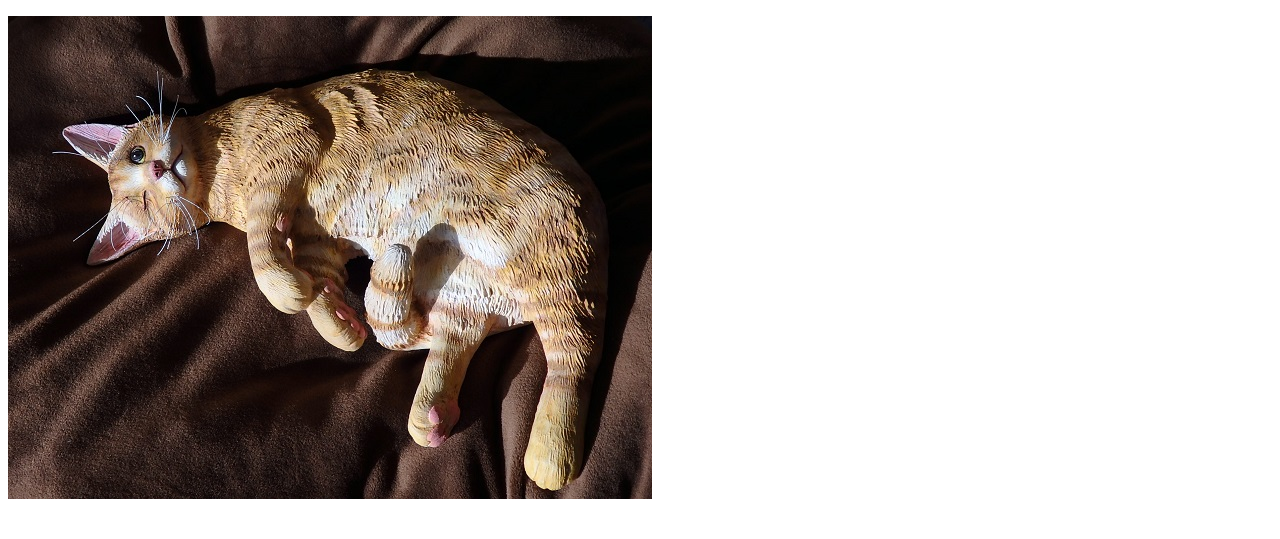

--- FILE ---
content_type: text/html; charset=UTF-8
request_url: http://nora2yan0.asablo.jp/blog/imgview/2020/01/07/57e375.jpg.html
body_size: 440
content:
<!DOCTYPE html PUBLIC "-//W3C//DTD XHTML 1.0 Strict//EN" "http://www.w3.org/TR/xhtml1/DTD/xhtml1-strict.dtd">
<html xmlns="http://www.w3.org/1999/xhtml" xml:lang="ja" lang="ja">
<head>
  <meta http-equiv="Content-Type" content="text/html; charset=utf-8" />
  <title></title>
</head>
<body>
  <p><img src="http://nora2yan0.asablo.jp/blog/img/2020/01/07/57e375.jpg" title="" alt="" width="644" height="483" /></p>
</body>
</html>
